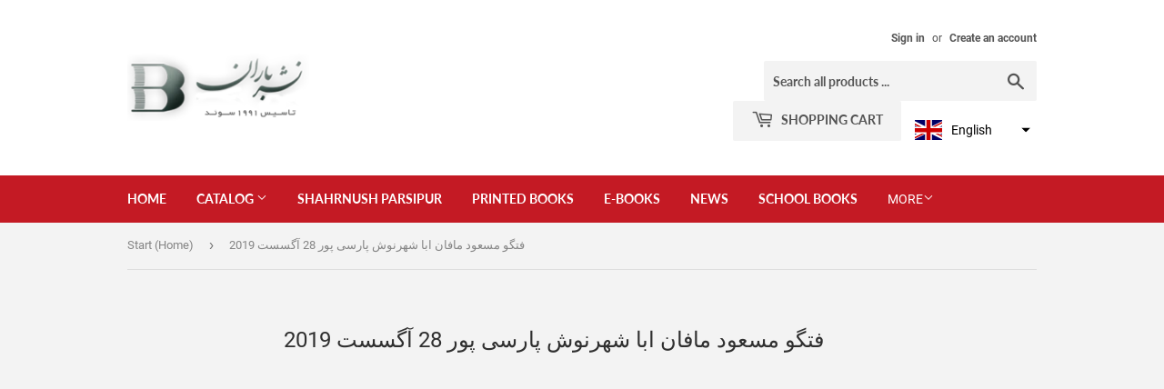

--- FILE ---
content_type: text/javascript
request_url: https://baran.se/cdn/shop/t/2/assets/tms-selector.js?v=72938121934934870351681393264
body_size: -359
content:
var hextom_tms={selectorInsertType:"insert",regionType:"region_name_currency_symbol",availableLocalesById:{},availableLocales:[],primaryLocaleById:{},merchantSelectedLocale:"shop_base",hasFlag:"yes",selectorFlagMap:{sv:"sv",en:"en"},displayType:"language_name",fontColor:"#000000",backgroundColor:"#FFFFFF",backgroundOpacity:"1.0",buttonFontColor:"None",buttonBackgroundColor:"None",selectorType:"market_language",selectorStyle:"dropdown",hasFlagRegion:"yes",defaultRegion:"SE",primaryRegionById:{},availableRegionsByCode:{},availableRegions:[],primaryDomain:"",popupEnable:!1,popupTextColor:"#000000",popupBgColor:"#FFFFFF",popupBtnTextColor:"#FFFFFF",popupBtnBgColor:"#000000",regions:[{name:"Sweden",code:"SE",currency:{code:"SEK",symbol:"kr"},languages:{Svenska:{name:"Svenska (Swedish)",native_name:"Svenska",code:"sv",default:!0},English:{name:"English",native_name:"English",code:"en",default:!1}},primary:!0}]};
//# sourceMappingURL=/cdn/shop/t/2/assets/tms-selector.js.map?v=72938121934934870351681393264


--- FILE ---
content_type: application/javascript
request_url: https://fp.zifyapp.com/js/frontend/scripttag.js?shop=baranbookstore.myshopify.com
body_size: -218
content:
var zify_products_slider = true;